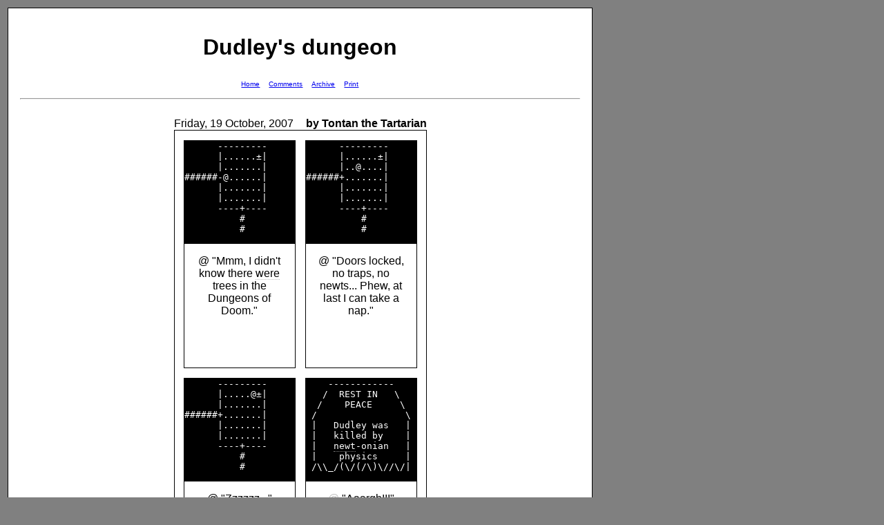

--- FILE ---
content_type: text/html; charset=UTF-8
request_url: https://www.nicolaas.net/dudley/index.php?f=20071019&q=wizard
body_size: 2134
content:
<!DOCTYPE HTML PUBLIC "-//W3C//DTD HTML 4.01 Transitional//EN">
<html>
<head>
<meta http-equiv=Content-Type content="text/html; charset=utf-8">
<title>Dudley's dungeon -- Friday, 19 October, 2007</title>
<link rel="stylesheet" href="dudley.css" type="text/css"> 
<link rel="stylesheet" href="popups.css" type="text/css"> 
<link rel="prev" href="index.php?f=20071018">
<link rel="next" href="index.php?f=20071022">
<link rel="start" href="index.php">
<link rel="first" href="index.php?f=20040202">
<link rel="last" href="index.php?f=20081231">
<link rel="alternate" media="print" title="Print" href="index.php?f=20071019">
</head>
<body>
<table><tr><td valign="top">
<div class="page">
<div class="pagecontent">
<h1>Dudley's dungeon</h1>
    <table class="pagebar" align="center"><tr>

    <td>
    <a href="index.php">Home</a>    </td>

    <td>
    <a href="index.php?f=20071019">Comments</a>    </td>

    <td>
    <a href="archive.php?f=20071019">Archive</a>    </td>

    <td>
    <a href="print.php?f=20071019">Print</a>    </td>
    </tr></table>
    <hr><br>

    <table cellspacing="0" cellpadding="0" align="center"> 
        <tr>
        <td class="conttl">Friday, 19 October, 2007</td>
        <td align="right" class="conttr"><b>by Tontan the Tartarian</b></td></tr>
    <tr><td class="contpic" colspan="2">
    <table class="comic" width="100">
    <tr>
                <td class="comic" valign="top">
                <pre>      ---------     
      |......±|    
      |.......|     
######-@......|     
      |.......|     
      |.......|     
      ----+----     
          #         
          #         
</pre>
                <div class="txt">@ "Mmm, I didn't know there <a class="popup" href="#" style="z-index: 1000">were<span><span><span>In 1573, the Parliament of Dole published a decree, permitting<br>the inhabitants of the Franche-Comte to pursue and kill a<br>were-wolf or loup-garou, which infested that province,<br>&quot;notwithstanding the existing laws concerning the chase.&quot;<br>The people were empowered to &quot;assemble with javelins,<br>halberds, pikes, arquebuses and clubs, to hunt and pursue the<br>said were-wolf in all places where they could find it, and to<br>take, burn, and kill it, without incurring any fine or other<br>penalty.&quot;  The hunt seems to have been successful, if we may<br>judge from the fact that the same tribunal in the following<br>year condemned to be burned a man named Giles Garnier, who<br>ran on all fours in the forest and fields and devoured little<br>children, &quot;even on Friday.&quot;  The poor lycanthrope, it appears,<br>had as slight respect for ecclesiastical feasts as the French<br>pig, which was not restrained by any feeling of piety from<br>eating infants on a fast day.<br>&nbsp;&nbsp;&nbsp;&nbsp;&nbsp;&nbsp;&nbsp;&nbsp;[ The History of Vampires, by Dudley Wright ]<br><br><span style="font-size: smaller; border: 0"><i>Copyright (c) 1994, 1995, 1996 by the NetHack Development Team<br>Copyright (c) 1994 by Boudewijn Wayers<br>NetHack may be freely redistributed.  See license for details.</i></span></span></span></span></a> trees in the Dungeons of Doom."

                </div>
            </td>
            
                <td class="comic" valign="top">
                <pre>      ---------     
      |......±|    
      |..@....|     
######+.......|     
      |.......|     
      |.......|     
      ----+----     
          #         
          #         
</pre>
                <div class="txt">@ "Doors locked, no traps, no newts... Phew, at last I can take a nap."

                </div>
            </td>
            </tr><tr>
                <td class="comic" valign="top">
                <pre>      ---------     
      |.....@±|    
      |.......|     
######+.......|     
      |.......|     
      |.......|     
      ----+----     
          #         
          #         
</pre>
                <div class="txt">@ "Zzzzzz..."

                </div>
            </td>
            
                <td class="comic" valign="top">
                <pre>    ------------    
   /  REST IN   \   
  /    PEACE     \  
 /                \ 
 |   Dudley was   | 
 |   killed by    | 
 |   <a class="popup" href="#" style="z-index: 999">newt<span><span><span>(kinds of) small animal, like a lizard, which spends most of<br>its time in the water.<br>&nbsp;&nbsp;&nbsp;&nbsp;&nbsp;&nbsp;&nbsp;&nbsp;[ Oxford's Student's Dictionary of Current English ]<br><br>&quot;Fillet of a fenny snake,<br>In the cauldron boil and bake;<br>Eye of newt and toe of frog,<br>Wool of bat and tongue of dog,<br>Adder's fork and blind-worm's sting,<br>Lizard's leg and howlet's wing,<br>For a charm of powerful trouble,<br>Like a hell-broth boil and bubble.&quot;<br>&nbsp;&nbsp;&nbsp;&nbsp;&nbsp;&nbsp;&nbsp;&nbsp;[ Macbeth, by William Shakespeare ]<br><br><span style="font-size: smaller; border: 0"><i>Copyright (c) 1994, 1995, 1996 by the NetHack Development Team<br>Copyright (c) 1994 by Boudewijn Wayers<br>NetHack may be freely redistributed.  See license for details.</i></span></span></span></span></a>-onian   | 
 |    physics     | 
 /\\_/(\/(/\)\//\/| 
</pre>
                <div class="txt"><font color="silver">@</font> "Aaargh!!!"

                </div>
            </td>
            </tr>
    <tr>
    <td class="copyright" colspan="2">
    http://dudley.nicolaas.net
    </td>
    </tr>
    
    </table>
    </td></tr>
    
    </table>
    <br>
<hr>
    <address>
    <a href="http://dudley.nicolaas.net/">http://dudley.nicolaas.net</a><br>
    Want to contribute? Write an email to <a href="mailto:dudley@nicolaas.net">dudley@nicolaas.net</a>!
    </address> 
    <div align="right"><small><small>Powered by N<i>ic</i>s</small></small></div>
    </div>
<table class="dogears" cellspacing="0" cellpadding="0" width="100%" border="0"><tr><td width="20%" height="40"><a href="index.php?f=20071018"><img src="prev.png" align="middle" alt="&lt;" border="0" width="24" height="40">&lt;&nbsp;Previous</a></td><td align="center" width="20%" height="40"><a href="index.php?f=20040202">&lt;&lt;&nbsp;First</a>
</td><td align="center" width="20%" height="40"><a href="index.php?f=20061117">Random&nbsp;</a>
</td><td align="center" width="20%" height="40"><a href="index.php">Today&nbsp;&gt;&gt;</a>
</td><td align="right" width="20%" height="40"><a href="index.php?f=20071022">Next&nbsp;&gt;<img src="next.png" align="middle" alt="&gt;" border="0" width="24" height="40"></a></td></tr></table></div>
<div class="page">
<div class="pagecontent">
<h2>Rating</h2>
<table cellpadding="1" cellspacing="0" border="0" align="center">
